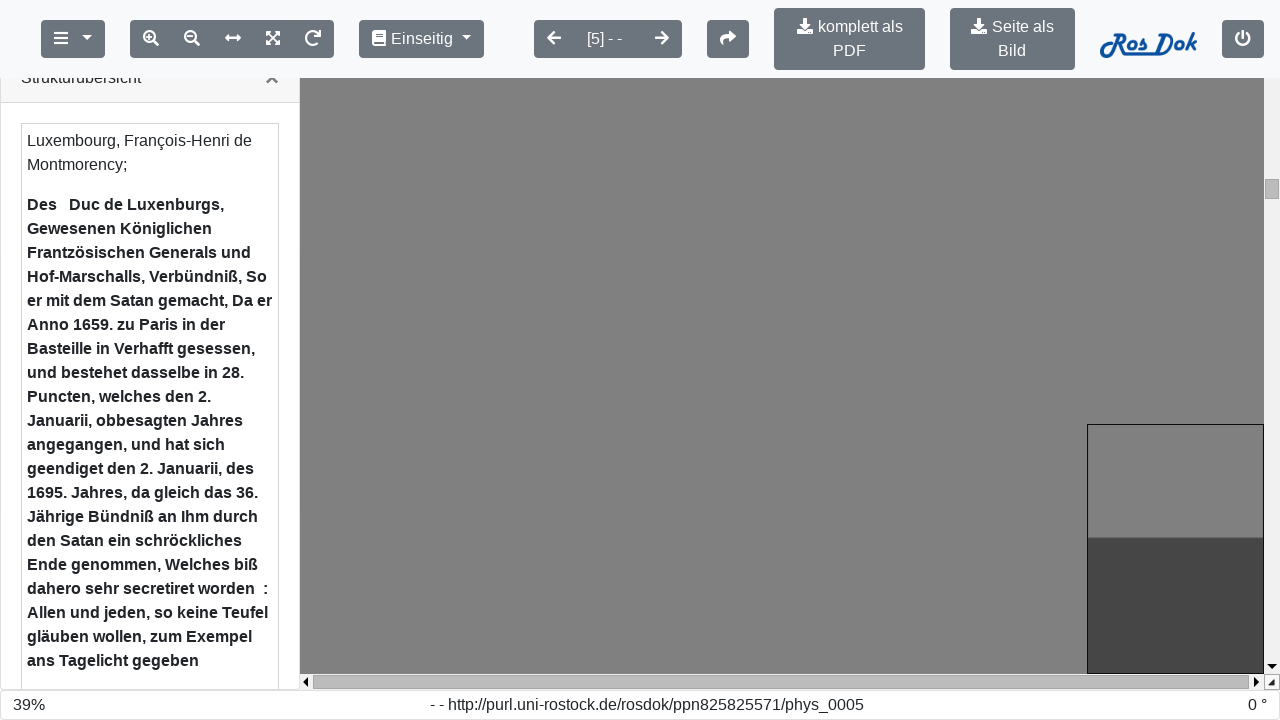

--- FILE ---
content_type: text/html;charset=UTF-8
request_url: https://rosdok.uni-rostock.de/mcrviewer/recordIdentifier/rosdok_ppn825825571/iview2/phys_0005.iview2
body_size: 1424
content:
















<!DOCTYPE html>
<html>
<head>
<meta http-equiv="Content-Type" content="text/html; charset=UTF-8" />
<link href="https://rosdok.uni-rostock.de/webjars/bootstrap/4.3.1/css/bootstrap.min.css" rel="stylesheet">
<link href="https://rosdok.uni-rostock.de/webjars/font-awesome/5.12.0/css/all.min.css" rel="stylesheet">

<link rel="stylesheet" type="text/css" href="https://rosdok.uni-rostock.de/modules/mcrviewer/mcrviewer.css" />
<link rel="stylesheet" type="text/css" href="https://rosdok.uni-rostock.de/modules/iview2/css/default.css" />
<script src="https://rosdok.uni-rostock.de/webjars/jquery/3.4.1/jquery.min.js"></script>
<script src="https://rosdok.uni-rostock.de/webjars/bootstrap/4.3.1/js/bootstrap.min.js"></script>

<script type="text/javascript" src="https://rosdok.uni-rostock.de/modules/iview2/js/iview-client-base.js"></script>
<script type="text/javascript" src="https://rosdok.uni-rostock.de/modules/iview2/js/iview-client-desktop.js"></script>
<script type="text/javascript" src="https://rosdok.uni-rostock.de/modules/iview2/js/iview-client-logo.js"></script>
<script type="text/javascript" src="https://rosdok.uni-rostock.de/modules/iview2/js/iview-client-toolbar-extender.js"></script>

<style type="text/css">
      div.mcrviewer_html{
        border: 1px solid lightgrey;
        padding: 5px;
      }

      .mycoreViewer .navbar .navbar-right {
        margin-right: 20px;
      }

      .mycoreViewer .navbar .navbar-left {
        margin-left: 20px;
      }
</style>





	
	<script type="text/javascript" src="https://rosdok.uni-rostock.de/modules/iview2/js/iview-client-mets.js"></script>
	<script type="text/javascript" src="https://rosdok.uni-rostock.de/modules/iview2/js/iview-client-metadata.js"></script>
	
	

	<script>
		window.onload = function() {
			var config = {
				mobile : false,
				doctype : "mets",

				//derivate: "rosdok%252Fppn825825571",
				derivate : "rosdok_derivate_0000169810",
				filePath : "iview2/phys_0005.iview2",
				metsURL : "https://rosdok.uni-rostock.de/file/rosdok_document_0000009348/rosdok_derivate_0000169810/rosdok_ppn825825571.mcrviewer.mets.xml",
				imageXmlPath : "https://rosdok.uni-rostock.de/tiles/rosdok_ppn825825571/",
				tileProviderPath : "https://rosdok.uni-rostock.de/tiles/rosdok_ppn825825571/",

				i18nURL : "https://rosdok.uni-rostock.de/rsc/locale/translate/{lang}/component.viewer.*",
				lang : "de",
				webApplicationBaseURL : "https://rosdok.uni-rostock.de/",
				// derivateURL : "https://rosdok.uni-rostock.de/depot/rosdok%25252Fppn825825571/",
				derivateURL : "https://rosdok.uni-rostock.de/file/rosdok_document_0000009348/rosdok_derivate_0000169810/",
				canvas: {
                	startup:{
                		fitWidth: true
                	},
                	overview:{
                		enabled:true,
                		minVisibleSize: 600
                	}
                },
				permalink : {
					enabled : true,
					updateHistory : true,
					viewerLocationPattern : "{baseURL}/mcrviewer/recordIdentifier/rosdok_ppn825825571/{file}"
				},
				imageOverview : {
					enabled : true
				},
				chapter : {
					enabled : true,
					showOnStart : true
				},
				text : {
					enabled : true
				},

				onClose : function() {
					window.history.back();
					setTimeout(function() {
						window.close();
					}, 500);
				},
				
				logoURL:"https://rosdok.uni-rostock.de/images/mcrviewer/mcrviewer.png",
				
				toolbar : [{
				        	   id: "addOns",
		                       type: "group"
	                       },
	                       {
				        	   id: "addOns2",
		                       type: "group"
	                       },
	                     
				           {
	                    	   id : "btn_pdf_download",
	                    	   type : "button",
	                    	   label : "buttons.pdf_download",
	                    	   tooltip : "buttons.pdf_download.tooltip",
	                    	   action : function(obj, evt){
		                    	   			window.open("https://rosdok.uni-rostock.de/do/pdfdownload/recordIdentifier/rosdok_ppn825825571", '_blank');
		                       },
	                       	   icon: "download",
	                    	   inGroup: "addOns"
				           },
				         
		                   {
		                       id : "btn_page_download",
		                       type : "button",
		                       label : "buttons.page_download",
		                       tooltip : "buttons.page_download.tooltip",
		                    
		                       action : function(obj, evt){
		                    	   
		                    	   			var s = $("div[data-id='ImageChangeControllGroup'] > select > option:selected");
		                    	   			window.open("https://rosdok.uni-rostock.de/depot/rosdok_ppn825825571/images/"+s.data('id')+".jpg", '_blank');
		                       },
		                       icon: "download",
		                       inGroup: "addOns2"
		                   	}],
	                   	  
				objId : ""

			};
			new mycore.viewer.MyCoReViewer(jQuery("body"), config);
		};
	</script>

</head>

<body>

</body>
</html>


--- FILE ---
content_type: text/javascript
request_url: https://rosdok.uni-rostock.de/modules/iview2/js/iview-client-metadata.js
body_size: 1350
content:
var __extends = (this && this.__extends) || (function () {
    var extendStatics = function (d, b) {
        extendStatics = Object.setPrototypeOf ||
            ({ __proto__: [] } instanceof Array && function (d, b) { d.__proto__ = b; }) ||
            function (d, b) { for (var p in b) if (b.hasOwnProperty(p)) d[p] = b[p]; };
        return extendStatics(d, b);
    };
    return function (d, b) {
        extendStatics(d, b);
        function __() { this.constructor = d; }
        d.prototype = b === null ? Object.create(b) : (__.prototype = b.prototype, new __());
    };
})();
var mycore;
(function (mycore) {
    var viewer;
    (function (viewer) {
        var components;
        (function (components) {
            var MyCoReMetadataComponent = (function (_super) {
                __extends(MyCoReMetadataComponent, _super);
                function MyCoReMetadataComponent(_settings) {
                    var _this = _super.call(this) || this;
                    _this._settings = _settings;
                    _this._spinner = jQuery("<img />");
                    _this._enabled = true;
                    return _this;
                }
                MyCoReMetadataComponent.prototype.init = function () {
                    var _this = this;
                    this._container = jQuery("<div></div>");
                    this._container.addClass("card-body");
                    if (typeof this._settings.metadataURL != "undefined" && this._settings.metadataURL != null) {
                        var metadataUrl = ViewerFormatString(this._settings.metadataURL, {
                            derivateId: this._settings.derivate,
                            objId: this._settings.objId
                        });
                        this._container.load(metadataUrl, {}, function () {
                            _this.correctScrollPosition();
                        });
                    }
                    else if ("metsURL" in this._settings) {
                        var xpath = "/mets:mets/*/mets:techMD/mets:mdWrap[@OTHERMDTYPE='MCRVIEWER_HTML']/mets:xmlData/*";
                        var metsURL = this._settings.metsURL;
                        var settings = {
                            url: metsURL,
                            success: function (response) {
                                var htmlElement = singleSelectShim(response, xpath, XMLUtil.NS_MAP);
                                if (htmlElement != null) {
                                    if ("xml" in htmlElement) {
                                        htmlElement = jQuery(htmlElement.xml);
                                    }
                                    _this._container.append(htmlElement);
                                }
                                else {
                                    _this._container.remove();
                                }
                            },
                            error: function (request, status, exception) {
                                console.log(status);
                                console.error(exception);
                            }
                        };
                        jQuery.ajax(settings);
                    }
                    else {
                        this._enabled = false;
                        return;
                    }
                    this.trigger(new components.events.ComponentInitializedEvent(this));
                    this.trigger(new components.events.WaitForEvent(this, components.events.ShowContentEvent.TYPE));
                };
                MyCoReMetadataComponent.prototype.correctScrollPosition = function () {
                    if (this._container.parent().scrollTop() > 0) {
                        var containerHeightDiff = this._container.height();
                        var parent = this._container.parent();
                        parent.scrollTop(parent.scrollTop() + containerHeightDiff);
                    }
                };
                MyCoReMetadataComponent.prototype.handle = function (e) {
                    if (this._enabled && e.type == components.events.ShowContentEvent.TYPE) {
                        var sce = e;
                        if (sce.component instanceof components.MyCoReChapterComponent) {
                            sce.content.prepend(this._container);
                        }
                    }
                };
                Object.defineProperty(MyCoReMetadataComponent.prototype, "handlesEvents", {
                    get: function () {
                        return [components.events.ShowContentEvent.TYPE];
                    },
                    enumerable: true,
                    configurable: true
                });
                return MyCoReMetadataComponent;
            }(components.ViewerComponent));
            components.MyCoReMetadataComponent = MyCoReMetadataComponent;
        })(components = viewer.components || (viewer.components = {}));
    })(viewer = mycore.viewer || (mycore.viewer = {}));
})(mycore || (mycore = {}));
addViewerComponent(mycore.viewer.components.MyCoReMetadataComponent);
console.log("METADATA MODULE");
